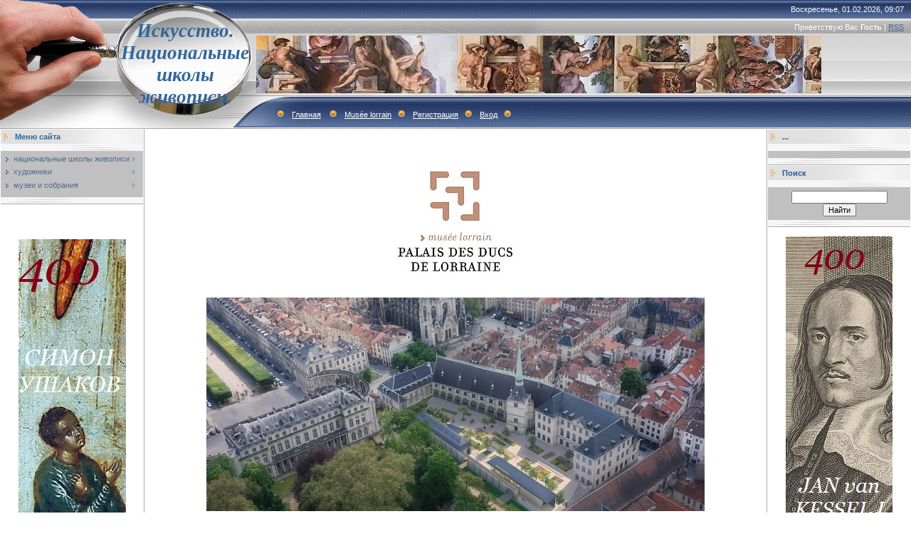

--- FILE ---
content_type: text/html; charset=UTF-8
request_url: http://eguarwr.ru/index/musee_lorrain/0-22388
body_size: 7610
content:
<html>
<head>
<meta http-equiv="content-type" content="text/html; charset=UTF-8">

<title>Искусство. Национальные школы живописи. - Musée lorrain</title>


<link type="text/css" rel="StyleSheet" href="/.s/src/css/491.css" />

	<link rel="stylesheet" href="/.s/src/base.min.css?v=221408" />
	<link rel="stylesheet" href="/.s/src/layer7.min.css?v=221408" />

	<script src="/.s/src/jquery-1.12.4.min.js"></script>
	
	<script src="/.s/src/uwnd.min.js?v=221408"></script>
	<script src="//s744.ucoz.net/cgi/uutils.fcg?a=uSD&ca=2&ug=999&isp=1&r=0.67360350062248"></script>
	<link rel="stylesheet" href="/.s/src/ulightbox/ulightbox.min.css" />
	<link rel="stylesheet" href="/.s/src/social.css" />
	<script src="/.s/src/ulightbox/ulightbox.min.js"></script>
	<script>
/* --- UCOZ-JS-DATA --- */
window.uCoz = {"country":"US","site":{"id":"0eguarwr","host":"eguarwr.ucoz.ru","domain":"eguarwr.ru"},"sign":{"3125":"Закрыть","7251":"Запрошенный контент не может быть загружен. Пожалуйста, попробуйте позже.","5458":"Следующий","5255":"Помощник","7253":"Начать слайд-шоу","7287":"Перейти на страницу с фотографией.","7252":"Предыдущий","7254":"Изменить размер"},"layerType":7,"uLightboxType":1,"module":"index","ssid":"432247532651142573332","language":"ru"};
/* --- UCOZ-JS-CODE --- */
 function uSocialLogin(t) {
			var params = {"yandex":{"width":870,"height":515},"ok":{"height":390,"width":710},"facebook":{"width":950,"height":520},"vkontakte":{"width":790,"height":400},"google":{"width":700,"height":600}};
			var ref = escape(location.protocol + '//' + ('eguarwr.ru' || location.hostname) + location.pathname + ((location.hash ? ( location.search ? location.search + '&' : '?' ) + 'rnd=' + Date.now() + location.hash : ( location.search || '' ))));
			window.open('/'+t+'?ref='+ref,'conwin','width='+params[t].width+',height='+params[t].height+',status=1,resizable=1,left='+parseInt((screen.availWidth/2)-(params[t].width/2))+',top='+parseInt((screen.availHeight/2)-(params[t].height/2)-20)+'screenX='+parseInt((screen.availWidth/2)-(params[t].width/2))+',screenY='+parseInt((screen.availHeight/2)-(params[t].height/2)-20));
			return false;
		}
		function TelegramAuth(user){
			user['a'] = 9; user['m'] = 'telegram';
			_uPostForm('', {type: 'POST', url: '/index/sub', data: user});
		}
function loginPopupForm(params = {}) { new _uWnd('LF', ' ', -250, -100, { closeonesc:1, resize:1 }, { url:'/index/40' + (params.urlParams ? '?'+params.urlParams : '') }) }
/* --- UCOZ-JS-END --- */
</script>

	<style>.UhideBlock{display:none; }</style>
	<script type="text/javascript">new Image().src = "//counter.yadro.ru/hit;noadsru?r"+escape(document.referrer)+(screen&&";s"+screen.width+"*"+screen.height+"*"+(screen.colorDepth||screen.pixelDepth))+";u"+escape(document.URL)+";"+Date.now();</script>

</head>

<body style="background:#FFFFFF; margin:0px; padding:0px;">
<div id="utbr8214" rel="s744"></div>

<!--U1AHEADER1Z--><table border="0" cellpadding="0" height="181" cellspacing="0" width="100%" style="background:url('/.s/t/491/1.gif') #A1A1A1;">
<tbody><tr><td width="200" style="background:url('/.s/t/491/2.jpg');padding-left:160px;" align="center"><span style="color: rgb(51, 102, 153); font-variant: normal; font-weight: normal; font-stretch: normal; font-size: 20pt; line-height: normal;"><b><!-- <logo> --><font face="Georgia"><i>Искусство. Национальные школы живописи.</i></font><!-- </logo> --></b></span></td>
<td style="background:url('/.s/t/491/3.jpg') left no-repeat;;">
 <table cellpadding="0" cellspacing="0" border="0" width="100%" height="181">
 <tbody><tr><td height="26" align="right" style="color:#FFFFFF;padding-right:10px;">Воскресенье, 01.02.2026, 09:07</td></tr>
 <tr><td height="24" align="right" style="color:#FFFFFF;padding-right:10px;"><!--<s5212>-->Приветствую Вас<!--</s>--> <b>Гость</b> | <a href="http://eguarwr.ru/news/rss/">RSS</a></td></tr>
 <tr><td height="84"><img src="http://eguarwr.ru/_tbkp/s-2-kopija-3.jpg" border="0" alt="">&nbsp;</td></tr>
 <tr><td height="47" align="left" style="color:#FFFFFF;padding-left:20px;" class="top"><img src="/.s/t/491/4.gif" border="0"><a href="http://eguarwr.ru/"><!--<s5176>-->Главная<!--</s>--></a> <img src="/.s/t/491/4.gif" border="0"><a href="http://eguarwr.ru/index/musee_lorrain/0-22388">Musée lorrain</a><img src="/.s/t/491/4.gif" border="0"><a href="/register"><!--<s3089>-->Регистрация<!--</s>--></a><img src="/.s/t/491/4.gif" border="0"><a href="javascript:;" rel="nofollow" onclick="loginPopupForm(); return false;"><!--<s3087>-->Вход<!--</s>--></a><img src="/.s/t/491/4.gif" border="0"></td></tr>
 </tbody></table>
</td>
</tr>
</tbody></table><!--/U1AHEADER1Z-->

<table cellpadding="0" cellspacing="0" border="0" width="100%"><tr><td width="100%" align="center">

<!-- <middle> -->
<table border="0" cellpadding="0" cellspacing="1" width="100%" style="background:#FFFFFF;">
<tr>
<td valign="top" width="200">
<!--U1CLEFTER1Z--><!-- <block1> -->

<table border="0" cellpadding="0" cellspacing="0" width="200" style="text-align: left;">
<tbody><tr><td style="background:url('/.s/t/491/5.gif');padding-left:20px;color:#336699;" height="20"><b><!-- <bt> --><!--<s5184>-->Меню сайта<!--</s>--><!-- </bt> --></b></td></tr>
<tr><td><img src="/.s/t/491/6.gif" border="0" height="10"></td></tr>
<tr><td style="padding:5px;background:#C0C0C0;"><!-- <bc> --><div id="uMenuDiv1" class="uMenuV" style="position:relative;"><ul class="uMenuRoot">
<li style="position:relative;"><div class="umn-tl"><div class="umn-tr"><div class="umn-tc"></div></div></div><div class="umn-ml"><div class="umn-mr"><div class="umn-mc"><div class="uMenuItem"><div class="uMenuArrow"></div><a href="/"><span>национальные школы живописи</span></a></div></div></div></div><div class="umn-bl"><div class="umn-br"><div class="umn-bc"><div class="umn-footer"></div></div></div></div><ul style="display:none;">
<li><div class="uMenuItem"><a href="/index/iskusstvo_italii/0-4"><span>искусство италии</span></a></div></li>
<li><div class="uMenuItem"><a href="/index/iskusstvo_ispanii/0-13"><span>искусство испании</span></a></div></li>
<li><div class="uMenuItem"><a href="/index/iskusstvo_germanii/0-8"><span>искусство германии</span></a></div></li>
<li><div class="uMenuItem"><a href="/index/painting_early_netherlands/0-10"><span>ранние нидерланды</span></a></div></li>
<li><div class="uMenuItem"><a href="/index/iskusstvo_gollandii/0-9"><span>искусство голландии</span></a></div></li>
<li><div class="uMenuItem"><a href="/index/iskusstvo_flandrii/0-11"><span>искусство фландрии</span></a></div></li>
<li><div class="uMenuItem"><a href="/index/iskusstvo_francii/0-5"><span>искусство франции</span></a></div></li>
<li><div class="uMenuItem"><a href="/index/russkoe_iskusstvo/0-14"><span>русское искусство</span></a></div></li>
<li><div class="uMenuItem"><a href="/index/iskusstvo_anglii/0-12"><span>искусство англии</span></a></div></li></ul></li>
<li style="position:relative;"><div class="umn-tl"><div class="umn-tr"><div class="umn-tc"></div></div></div><div class="umn-ml"><div class="umn-mr"><div class="umn-mc"><div class="uMenuItem"><div class="uMenuArrow"></div><a href="/index/khudozhniki/0-15"><span>художники</span></a></div></div></div></div><div class="umn-bl"><div class="umn-br"><div class="umn-bc"><div class="umn-footer"></div></div></div></div><ul style="display:none;">
<li><div class="uMenuItem"><a href="/index/khudozhniki_a/0-16"><span>художники-A</span></a></div><ul style="display:none;">
<li><div class="uMenuItem"><a href="/index/artists_italy_a/0-42"><span>художники италии-A</span></a></div></li>
<li><div class="uMenuItem"><a href="/index/khudozhniki_germanii_a/0-2620"><span>художники германии - А</span></a></div></li>
<li><div class="uMenuItem"><a href="/index/khud_flandrii_a/0-2844"><span>худ. фландрии-А</span></a></div></li>
<li><div class="uMenuItem"><a href="/index/khud_st_niderlandov_a/0-3055"><span>худ. ст.нидерландов-А</span></a></div></li>
<li><div class="uMenuItem"><a href="/index/khud_francii_a/0-3534"><span>худ. франции- А</span></a></div></li>
<li><div class="uMenuItem"><a href="/index/khud_ispanii_a/0-3985"><span>худ. испании- А</span></a></div></li>
<li><div class="uMenuItem"><a href="/index/khud_gollandii_a/0-4221"><span>худ. голландии-А</span></a></div></li>
<li><div class="uMenuItem"><a href="http://eguarwr.ru/index/khud_anglii_a/0-6228"><span>худ. англии-А</span></a></div></li>
<li><div class="uMenuItem"><a href="http://eguarwr.ru/index/russkie_khud_a/0-7756"><span>русские худ.-А</span></a></div></li>
<li><div class="uMenuItem"><a href="http://eguarwr.ru/index/khud_avstrii_a/0-10323"><span>худ.австрии-А</span></a></div></li></ul></li>
<li><div class="uMenuItem"><a href="/index/khudozhniki_b/0-17"><span>художники-B</span></a></div><ul style="display:none;">
<li><div class="uMenuItem"><a href="/index/artists_italy_b/0-43"><span>художники италии-B</span></a></div></li>
<li><div class="uMenuItem"><a href="/index/khudozhniki_germanii_v/0-2624"><span>художники германии- В</span></a></div></li>
<li><div class="uMenuItem"><a href="/index/khudozhniki_flandrii_v/0-2845"><span>художники фландрии-В</span></a></div></li>
<li><div class="uMenuItem"><a href="/index/khud_st_niderlandov_b/0-3057"><span>худ. ст.нидерландов-В</span></a></div></li>
<li><div class="uMenuItem"><a href="/index/khud_francii_b/0-3536"><span>худ. франции-В</span></a></div></li>
<li><div class="uMenuItem"><a href="/index/khud_ispanii_b/0-3988"><span>худ. испании-В</span></a></div></li>
<li><div class="uMenuItem"><a href="/index/khud_gollandii_b/0-4226"><span>худ. голландии-В</span></a></div></li>
<li><div class="uMenuItem"><a href="http://eguarwr.ru/index/b/0-6229"><span>худ. англии-В</span></a></div></li>
<li><div class="uMenuItem"><a href="http://eguarwr.ru/index/khud_belgii_v/0-6473"><span>худ. бельгии-В</span></a></div></li>
<li><div class="uMenuItem"><a href="http://eguarwr.ru/index/khud_rossii_v/0-7469"><span>худ.россии-В</span></a></div></li></ul></li>
<li><div class="uMenuItem"><a href="/index/khudozhniki_c/0-18"><span>художники-C</span></a></div><ul style="display:none;">
<li><div class="uMenuItem"><a href="/index/artists_italy_c/0-44"><span>художники италии-С</span></a></div></li>
<li><div class="uMenuItem"><a href="/index/khudozhniki_germanii_s/0-2638"><span>художники германии -С</span></a></div></li>
<li><div class="uMenuItem"><a href="/index/khud_st_niderlandov_c/0-3085"><span>худ. ст.нидерландов-С</span></a></div></li>
<li><div class="uMenuItem"><a href="/index/khud_francii_c/0-3555"><span>худ. франции-С</span></a></div></li>
<li><div class="uMenuItem"><a href="/index/khud_ispanii_s/0-3993"><span>худ. испании- С</span></a></div></li>
<li><div class="uMenuItem"><a href="/index/khud_gollandii_s/0-4244"><span>худ. голландии-С</span></a></div></li>
<li><div class="uMenuItem"><a href="/index/khud_flandrii_s/0-5398"><span>худ.фландрии-С</span></a></div></li>
<li><div class="uMenuItem"><a href="http://eguarwr.ru/index/khud_anglii_c/0-6230"><span>худ.англии-С</span></a></div></li>
<li><div class="uMenuItem"><a href="http://eguarwr.ru/index/khud_rossii_k/0-7248"><span>худ.россии-С</span></a></div></li>
<li><div class="uMenuItem"><a href="http://eguarwr.ru/index/khud_rossii_ch/0-9020"><span>худ. россии-Ч</span></a></div></li></ul></li>
<li><div class="uMenuItem"><a href="/index/khudozhniki_d/0-19"><span>художники-D</span></a></div><ul style="display:none;">
<li><div class="uMenuItem"><a href="/index/artists_italy_d/0-45"><span>художники италии-D</span></a></div></li>
<li><div class="uMenuItem"><a href="/index/khudozhniki_germanii_d/0-2636"><span>художники германии - D</span></a></div></li>
<li><div class="uMenuItem"><a href="/index/khud_st_niderlandov_d/0-3080"><span>худ. ст.нидерландов-D</span></a></div></li>
<li><div class="uMenuItem"><a href="/index/khud_francii_d/0-3563"><span>худ. франции-D</span></a></div></li>
<li><div class="uMenuItem"><a href="/index/khud_gollandii_d/0-4240"><span>худ. голландии-D</span></a></div></li>
<li><div class="uMenuItem"><a href="/index/d/0-5463"><span>худ. фландрии-D</span></a></div></li>
<li><div class="uMenuItem"><a href="http://eguarwr.ru/index/khud_anglii_d/0-6231"><span>худ.англии-D</span></a></div></li>
<li><div class="uMenuItem"><a href="http://eguarwr.ru/index/khud_belgii_d/0-7838"><span>худ. бельгии-D</span></a></div></li>
<li><div class="uMenuItem"><a href="http://eguarwr.ru/index/khud_rossii_d/0-8981"><span>худ.россии-D</span></a></div></li></ul></li>
<li><div class="uMenuItem"><a href="/index/khudozhniki_e/0-20"><span>художники-E</span></a></div><ul style="display:none;">
<li><div class="uMenuItem"><a href="/index/khudozhniki_germanii_e/0-2654"><span>художники германии- Е</span></a></div></li>
<li><div class="uMenuItem"><a href="/index/khud_st_niderlandov_e/0-3116"><span>худ. ст.нидерландов-Е</span></a></div></li>
<li><div class="uMenuItem"><a href="/index/e/0-5497"><span>худ. фландрии-Е</span></a></div></li>
<li><div class="uMenuItem"><a href="/index/e/0-5615"><span>худ. испании-Е</span></a></div></li>
<li><div class="uMenuItem"><a href="http://eguarwr.ru/index/khud_gollandii_e/0-6307"><span>худ.голландии-Е</span></a></div></li>
<li><div class="uMenuItem"><a href="http://eguarwr.ru/index/khud_anglii_e/0-7735"><span>худ.англии-Е</span></a></div></li>
<li><div class="uMenuItem"><a href="http://eguarwr.ru/index/khud_francii_e/0-8373"><span>худ.франции-E</span></a></div></li>
<li><div class="uMenuItem"><a href="http://eguarwr.ru/index/khud_rossii_e/0-8990"><span>худ.россии-Е</span></a></div></li></ul></li>
<li><div class="uMenuItem"><a href="/index/f/0-21"><span>художники-F</span></a></div><ul style="display:none;">
<li><div class="uMenuItem"><a href="/index/artists_italy_f/0-47"><span>художники италии-F</span></a></div></li>
<li><div class="uMenuItem"><a href="/index/khudozhniki_germanii_f/0-2648"><span>художники германии -F</span></a></div></li>
<li><div class="uMenuItem"><a href="/index/khud_st_niderlandov_f/0-3111"><span>худ. ст.нидерландов-F</span></a></div></li>
<li><div class="uMenuItem"><a href="/index/khud_francii_f/0-3568"><span>худ.франции-F</span></a></div></li>
<li><div class="uMenuItem"><a href="/index/khud_ispanii_f/0-4005"><span>худ. испании- F</span></a></div></li>
<li><div class="uMenuItem"><a href="/index/khud_gollandii_f/0-4242"><span>худ. голландии-F</span></a></div></li>
<li><div class="uMenuItem"><a href="/index/f/0-5482"><span>худ. фландрии-F</span></a></div></li>
<li><div class="uMenuItem"><a href="http://eguarwr.ru/index/khud_rossii_f/0-6832"><span>худ.россии-F</span></a></div></li>
<li><div class="uMenuItem"><a href="http://eguarwr.ru/index/khud_belgii_f/0-8379"><span>худ.бельгии-F</span></a></div></li></ul></li>
<li><div class="uMenuItem"><a href="/index/khudozhniki_g/0-22"><span>художники-G</span></a></div><ul style="display:none;">
<li><div class="uMenuItem"><a href="/index/artists_italy_g/0-48"><span>художники италии-G</span></a></div></li>
<li><div class="uMenuItem"><a href="/index/khudozhniki_germanii_g/0-2630"><span>художники германии -G</span></a></div></li>
<li><div class="uMenuItem"><a href="/index/khud_st_niderlandov_g/0-3074"><span>худ. ст.нидерландов-G</span></a></div></li>
<li><div class="uMenuItem"><a href="/index/khud_francii_g/0-3552"><span>худ. франции- G</span></a></div></li>
<li><div class="uMenuItem"><a href="/index/khud_ispanii_g/0-4008"><span>худ. испании- G</span></a></div></li>
<li><div class="uMenuItem"><a href="/index/khud_gollandii_g/0-4238"><span>худ. голландии-G</span></a></div></li>
<li><div class="uMenuItem"><a href="/index/khud_flandrii_g/0-5126"><span>худ. фландрии-G</span></a></div></li>
<li><div class="uMenuItem"><a href="/index/khud_anglii_g/0-5710"><span>худ. англии-G</span></a></div></li>
<li><div class="uMenuItem"><a href="http://eguarwr.ru/index/khud_belgii_g/0-8380"><span>худ.бельгии-G</span></a></div></li>
<li><div class="uMenuItem"><a href="http://eguarwr.ru/index/khud_rossii_g/0-8998"><span>худ.россии-G</span></a></div></li></ul></li>
<li><div class="uMenuItem"><a href="/index/khudozhniki_h/0-23"><span>художники-H</span></a></div><ul style="display:none;">
<li><div class="uMenuItem"><a href="/index/khudozhniki_germanii_n/0-2632"><span>художники германии-Н</span></a></div></li>
<li><div class="uMenuItem"><a href="/index/khud_st_niderlandov_h/0-3113"><span>худ. ст.нидерландов-H</span></a></div></li>
<li><div class="uMenuItem"><a href="/index/khud_ispanii_n/0-4028"><span>худ. испании-Н</span></a></div></li>
<li><div class="uMenuItem"><a href="/index/khud_gollandii_n/0-4253"><span>худ. голландии-Н</span></a></div></li>
<li><div class="uMenuItem"><a href="/index/n/0-5502"><span>худ. фландрии-Н</span></a></div></li>
<li><div class="uMenuItem"><a href="http://eguarwr.ru/index/khud_francii_h/0-6879"><span>худ.франции-Н</span></a></div></li>
<li><div class="uMenuItem"><a href="http://eguarwr.ru/index/khud_anglii_n/0-7736"><span>худ.англии-Н</span></a></div></li>
<li><div class="uMenuItem"><a href="http://eguarwr.ru/index/khud_belgii_h/0-8381"><span>худ.бельгии-H</span></a></div></li>
<li><div class="uMenuItem"><a href="http://eguarwr.ru/index/khud_rossii_kh/0-9027"><span>худ.россии-Х</span></a></div></li></ul></li>
<li><div class="uMenuItem"><a href="/index/khudozhniki_i/0-24"><span>художники-I</span></a></div><ul style="display:none;">
<li><div class="uMenuItem"><a href="/index/artists_italy_i/0-50"><span>художники италии-I</span></a></div></li>
<li><div class="uMenuItem"><a href="/index/khud_st_niderlandov_i/0-3083"><span>худ. ст.нидерландов-I</span></a></div></li>
<li><div class="uMenuItem"><a href="/index/khud_ispanii_i/0-5616"><span>худ. испании- I</span></a></div></li>
<li><div class="uMenuItem"><a href="/index/khud_francii_i/0-5892"><span>худ. франции-I</span></a></div></li>
<li><div class="uMenuItem"><a href="http://eguarwr.ru/index/khud_rossii_i/0-6890"><span>худ. россии-I</span></a></div></li>
<li><div class="uMenuItem"><a href="/index/khud_gollandii_i/0-14099"><span>худ.голландии-I</span></a></div></li></ul></li>
<li><div class="uMenuItem"><a href="/index/khudozhniki_j/0-25"><span>художники-J</span></a></div><ul style="display:none;">
<li><div class="uMenuItem"><a href="/index/artists_italy_j/0-51"><span>художники италии-J</span></a></div></li>
<li><div class="uMenuItem"><a href="/index/khud_flandrii_j/0-4959"><span>худ. фландрии-J</span></a></div></li>
<li><div class="uMenuItem"><a href="/index/khud_ispanii_j/0-5617"><span>худ. испании-J</span></a></div></li>
<li><div class="uMenuItem"><a href="http://eguarwr.ru/index/khud_gollandii_j/0-6299"><span>худ.голландии-J</span></a></div></li>
<li><div class="uMenuItem"><a href="http://eguarwr.ru/index/khud_germanii_j/0-7281"><span>худ.германии-J</span></a></div></li>
<li><div class="uMenuItem"><a href="http://eguarwr.ru/index/khud_anglii_j/0-7737"><span>худ.англии-J</span></a></div></li>
<li><div class="uMenuItem"><a href="http://eguarwr.ru/index/khud_francii_j/0-8357"><span>худ.франции-J</span></a></div></li>
<li><div class="uMenuItem"><a href="http://eguarwr.ru/index/khud_belgii_j/0-8382"><span>худ.бельгии-J</span></a></div></li></ul></li>
<li><div class="uMenuItem"><a href="/index/khudozhniki_k/0-26"><span>художники-K</span></a></div><ul style="display:none;">
<li><div class="uMenuItem"><a href="/index/khudozhniki_germanii_k/0-2642"><span>художники германии -К</span></a></div></li>
<li><div class="uMenuItem"><a href="/index/khud_st_niderlandov_k/0-4853"><span>худ. ст. нидерландов-К</span></a></div></li>
<li><div class="uMenuItem"><a href="/index/khud_gollandii_k/0-4899"><span>худ. голландии-К</span></a></div></li>
<li><div class="uMenuItem"><a href="/index/khud_flandrii_k/0-5412"><span>худ. фландрии-К</span></a></div></li>
<li><div class="uMenuItem"><a href="http://eguarwr.ru/index/k/0-6036"><span>худ. англии-К</span></a></div></li>
<li><div class="uMenuItem"><a href="http://eguarwr.ru/index/khud_rossiii_k/0-7495"><span>худ.россиии-К</span></a></div></li>
<li><div class="uMenuItem"><a href="http://eguarwr.ru/index/khud_belgii_k/0-8383"><span>худ.бельгии-К</span></a></div></li></ul></li>
<li><div class="uMenuItem"><a href="/index/khudozhniki_l/0-28"><span>художники-L</span></a></div><ul style="display:none;">
<li><div class="uMenuItem"><a href="/index/artists_italy_l/0-53"><span>художники италии-L</span></a></div></li>
<li><div class="uMenuItem"><a href="/index/khudozhniki_germanii_l/0-2644"><span>художники германии - L</span></a></div></li>
<li><div class="uMenuItem"><a href="/index/khud_st_niderlandov_l/0-3090"><span>худ. ст.нидерландов-L</span></a></div></li>
<li><div class="uMenuItem"><a href="/index/khud_francii_l/0-3576"><span>худ. франции-L</span></a></div></li>
<li><div class="uMenuItem"><a href="/index/khud_gollandii_l/0-4257"><span>худ. голландии- L</span></a></div></li>
<li><div class="uMenuItem"><a href="/index/l/0-5470"><span>худ. фландрии-L</span></a></div></li>
<li><div class="uMenuItem"><a href="/index/khud_ispanii_l/0-5618"><span>худ. испании-L</span></a></div></li>
<li><div class="uMenuItem"><a href="http://eguarwr.ru/index/khud_anglii_l/0-7661"><span>худ.англии-L</span></a></div></li>
<li><div class="uMenuItem"><a href="http://eguarwr.ru/index/khud_belgii_l/0-8384"><span>худ.бельгии-L</span></a></div></li>
<li><div class="uMenuItem"><a href="http://eguarwr.ru/index/khud_rossii_l/0-9138"><span>худ.россии-L</span></a></div></li>
<li><div class="uMenuItem"><a href="http://eguarwr.ru/index/khud_avstrii_l/0-10302"><span>худ. австрии-L</span></a></div></li></ul></li>
<li><div class="uMenuItem"><a href="/index/khudozhniki_m/0-29"><span>художники-M</span></a></div><ul style="display:none;">
<li><div class="uMenuItem"><a href="/index/artists_italy_m/0-54"><span>художники италии-M</span></a></div></li>
<li><div class="uMenuItem"><a href="/index/khud_st_niderlandov_m/0-3092"><span>худ. ст.нидерландов-М</span></a></div></li>
<li><div class="uMenuItem"><a href="/index/khud_francii_m/0-3580"><span>худ. франции-М</span></a></div></li>
<li><div class="uMenuItem"><a href="/index/khud_ispanii_m/0-4013"><span>худ. испании- M</span></a></div></li>
<li><div class="uMenuItem"><a href="/index/khud_gollandii_m/0-4249"><span>худ. голландии-М</span></a></div></li>
<li><div class="uMenuItem"><a href="/index/khud_germanii_m/0-4726"><span>худ. германии-М</span></a></div></li>
<li><div class="uMenuItem"><a href="/index/m/0-5476"><span>худ. фландрии-M</span></a></div></li>
<li><div class="uMenuItem"><a href="http://eguarwr.ru/index/khud_anglii_m/0-7720"><span>худ. англии-М</span></a></div></li>
<li><div class="uMenuItem"><a href="http://eguarwr.ru/index/khud_belgii_m/0-8385"><span>худ.бельгии-M</span></a></div></li>
<li><div class="uMenuItem"><a href="http://eguarwr.ru/index/khud_rossii_m/0-9034"><span>худ.россии-М</span></a></div></li></ul></li>
<li><div class="uMenuItem"><a href="/index/khudozhniki_n/0-30"><span>художники-N</span></a></div><ul style="display:none;">
<li><div class="uMenuItem"><a href="/index/artists_italy_n/0-55"><span>художники италии-N</span></a></div></li>
<li><div class="uMenuItem"><a href="/index/khud_ispanii_n/0-5003"><span>худ. испании-N</span></a></div></li>
<li><div class="uMenuItem"><a href="/index/n/0-5506"><span>худ. фландрии-N</span></a></div></li>
<li><div class="uMenuItem"><a href="http://eguarwr.ru/index/khud_gollandii_n/0-6283"><span>худ.голландии-N</span></a></div></li>
<li><div class="uMenuItem"><a href="http://eguarwr.ru/index/khud_germanii_n/0-7275"><span>худ.германии-N</span></a></div></li>
<li><div class="uMenuItem"><a href="http://eguarwr.ru/index/khud_anglii_n/0-7738"><span>худ.англии-N</span></a></div></li>
<li><div class="uMenuItem"><a href="http://eguarwr.ru/index/khud_francii_n/0-8346"><span>худ.франции-N</span></a></div></li>
<li><div class="uMenuItem"><a href="http://eguarwr.ru/index/khud_belgii_n/0-8386"><span>худ.бельгии-N</span></a></div></li>
<li><div class="uMenuItem"><a href="http://eguarwr.ru/index/khud_rossii_n/0-9035"><span>худ.россии-N</span></a></div></li></ul></li>
<li><div class="uMenuItem"><a href="/index/khudozhniki_o/0-31"><span>художники-О</span></a></div><ul style="display:none;">
<li><div class="uMenuItem"><a href="/index/artists_italy_o/0-56"><span>художники италии-O</span></a></div></li>
<li><div class="uMenuItem"><a href="/index/khud_st_niderlandov_o/0-3099"><span>худ. ст.нидерландов-О</span></a></div></li>
<li><div class="uMenuItem"><a href="/index/khud_gollandii_o/0-4264"><span>худ. голландии-О</span></a></div></li>
<li><div class="uMenuItem"><a href="/index/khudozhniki_ispanii_o/0-5010"><span>художники испании-О</span></a></div></li>
<li><div class="uMenuItem"><a href="/index/khud_flandrii_o/0-5379"><span>худ. фландрии- О</span></a></div></li>
<li><div class="uMenuItem"><a href="http://eguarwr.ru/index/khud_germanii_o/0-6211"><span>худ.германии-О</span></a></div></li>
<li><div class="uMenuItem"><a href="http://eguarwr.ru/index/khud_francii_o/0-6463"><span>худ. франции-О</span></a></div></li>
<li><div class="uMenuItem"><a href="http://eguarwr.ru/index/khud_anglii_o/0-7739"><span>худ.англии-О</span></a></div></li>
<li><div class="uMenuItem"><a href="http://eguarwr.ru/index/khud_belgii_o/0-8393"><span>худ.бельгии-О</span></a></div></li>
<li><div class="uMenuItem"><a href="http://eguarwr.ru/index/khud_rossii_o/0-9036"><span>худ.россии-О</span></a></div></li></ul></li>
<li><div class="uMenuItem"><a href="/index/khudozhniki_r/0-32"><span>художники-Р</span></a></div><ul style="display:none;">
<li><div class="uMenuItem"><a href="/index/artists_italy_p/0-57"><span>художники италии-P</span></a></div></li>
<li><div class="uMenuItem"><a href="/index/khudozhniki_germanii_r/0-2656"><span>художники германии- Р</span></a></div></li>
<li><div class="uMenuItem"><a href="/index/khudozhniki_flandrii_r/0-2846"><span>художники фландрии-Р</span></a></div></li>
<li><div class="uMenuItem"><a href="/index/khud_st_niderlandov_p/0-3102"><span>худ. ст.нидерландов-Р</span></a></div></li>
<li><div class="uMenuItem"><a href="/index/khud_francii_r/0-3570"><span>худ. франции-Р</span></a></div></li>
<li><div class="uMenuItem"><a href="/index/khud_ispanii_r/0-4026"><span>худ. испании- Р</span></a></div></li>
<li><div class="uMenuItem"><a href="/index/khud_gollandii_r/0-4266"><span>худ. голландии-Р</span></a></div></li>
<li><div class="uMenuItem"><a href="http://eguarwr.ru/index/khud_anglii_r/0-7740"><span>худ.англии-Р</span></a></div></li>
<li><div class="uMenuItem"><a href="http://eguarwr.ru/index/khud_belgii_r/0-8387"><span>худ.бельгии-Р</span></a></div></li>
<li><div class="uMenuItem"><a href="http://eguarwr.ru/index/khud_rossii_r/0-9037"><span>худ.россии-Р</span></a></div></li></ul></li>
<li><div class="uMenuItem"><a href="/index/khudozhniki_q/0-33"><span>художники-Q</span></a></div><ul style="display:none;">
<li><div class="uMenuItem"><a href="/index/khud_flandrii_q/0-5404"><span>худ. фландрии-Q</span></a></div></li>
<li><div class="uMenuItem"><a href="http://eguarwr.ru/index/khud_gollandii_q/0-8283"><span>худ.голландии-Q</span></a></div></li>
<li><div class="uMenuItem"><a href="http://eguarwr.ru/index/khud_francii_q/0-8358"><span>худ.франции-Q</span></a></div></li>
<li><div class="uMenuItem"><a href="http://eguarwr.ru/index/khud_belgii_q/0-8388"><span>худ.бельгии-Q</span></a></div></li></ul></li>
<li><div class="uMenuItem"><a href="/index/khudozhniki_r/0-34"><span>художники-R</span></a></div><ul style="display:none;">
<li><div class="uMenuItem"><a href="/index/artists_italy_r/0-59"><span>художники италии-R</span></a></div></li>
<li><div class="uMenuItem"><a href="/index/khudozhniki_germanii_r/0-2646"><span>художники германии -R</span></a></div></li>
<li><div class="uMenuItem"><a href="/index/khudozhniki_flandrii_r/0-2847"><span>художники фландрии-R</span></a></div></li>
<li><div class="uMenuItem"><a href="/index/khud_st_niderlandov_r/0-3105"><span>худ. ст.нидерландов-R</span></a></div></li>
<li><div class="uMenuItem"><a href="/index/khud_francii_r/0-3574"><span>худ. франции-R</span></a></div></li>
<li><div class="uMenuItem"><a href="/index/khud_ispanii_r/0-4023"><span>худ. испании- R</span></a></div></li>
<li><div class="uMenuItem"><a href="/index/khud_gollandii_r/0-4247"><span>худ. голландии-R</span></a></div></li>
<li><div class="uMenuItem"><a href="/index/r/0-5588"><span>худ. англии-R</span></a></div></li>
<li><div class="uMenuItem"><a href="http://eguarwr.ru/index/khud_rossii_r/0-6440"><span>худ.россии-Р</span></a></div></li>
<li><div class="uMenuItem"><a href="http://eguarwr.ru/index/khud_belgii_r/0-8389"><span>худ.бельгии-R</span></a></div></li></ul></li>
<li><div class="uMenuItem"><a href="/index/khudozhniki_s/0-35"><span>художники-S</span></a></div><ul style="display:none;">
<li><div class="uMenuItem"><a href="/index/artists_italy_s/0-60"><span>художники италии-S</span></a></div></li>
<li><div class="uMenuItem"><a href="/index/khudozhniki_germanii_s/0-2650"><span>художники германии- S</span></a></div></li>
<li><div class="uMenuItem"><a href="/index/khudozhniki_flandrii_s/0-2850"><span>художники фландрии-S</span></a></div></li>
<li><div class="uMenuItem"><a href="/index/khud_st_niderlandov_s/0-3107"><span>худ. ст.нидерландов-S</span></a></div></li>
<li><div class="uMenuItem"><a href="/index/khud_francii_s/0-3584"><span>худ. франции-S</span></a></div></li>
<li><div class="uMenuItem"><a href="/index/khud_ispanii_s/0-4002"><span>худ. испании- S</span></a></div></li>
<li><div class="uMenuItem"><a href="/index/khud_gollandii_s/0-4269"><span>худ. голландии-S</span></a></div></li>
<li><div class="uMenuItem"><a href="http://eguarwr.ru/index/khud_rossii_s/0-6217"><span>худ.россии-S</span></a></div></li>
<li><div class="uMenuItem"><a href="http://eguarwr.ru/index/khud_anglii_s/0-7741"><span>худ.англии-S</span></a></div></li>
<li><div class="uMenuItem"><a href="http://eguarwr.ru/index/khud_belgii_s/0-8390"><span>худ.бельгии-S</span></a></div></li>
<li><div class="uMenuItem"><a href="http://eguarwr.ru/index/khud_rossii_sh/0-9028"><span>худ.россии-Ш</span></a></div></li></ul></li>
<li><div class="uMenuItem"><a href="/index/khudozhniki_t/0-36"><span>художники-T</span></a></div><ul style="display:none;">
<li><div class="uMenuItem"><a href="/index/artists_italy_t/0-61"><span>художники италии-T</span></a></div></li>
<li><div class="uMenuItem"><a href="/index/khud_gollandii_t/0-4260"><span>худ. голландии-Т</span></a></div></li>
<li><div class="uMenuItem"><a href="/index/khud_francii_t/0-5240"><span>худ. франции-Т</span></a></div></li>
<li><div class="uMenuItem"><a href="/index/t/0-5521"><span>худ. фландрии-T</span></a></div></li>
<li><div class="uMenuItem"><a href="/index/khud_ispanii_t/0-5619"><span>худ. испании - Т</span></a></div></li>
<li><div class="uMenuItem"><a href="http://eguarwr.ru/index/khud_germanii_t/0-7280"><span>худ.германии-T</span></a></div></li>
<li><div class="uMenuItem"><a href="http://eguarwr.ru/index/khud_belgii_t/0-8391"><span>худ.бельгии-Т</span></a></div></li>
<li><div class="uMenuItem"><a href="http://eguarwr.ru/index/khud_rossii_t/0-9025"><span>худ.россии-T</span></a></div></li></ul></li>
<li><div class="uMenuItem"><a href="/index/khudozhniki_u/0-37"><span>художники-U</span></a></div><ul style="display:none;">
<li><div class="uMenuItem"><a href="/index/artists_italy_u/0-62"><span>художники италии-U</span></a></div></li>
<li><div class="uMenuItem"><a href="/index/u/0-5529"><span>худ. фландрии-U</span></a></div></li>
<li><div class="uMenuItem"><a href="http://eguarwr.ru/index/khud_gollandii_u/0-6823"><span>худ. голландии-U</span></a></div></li>
<li><div class="uMenuItem"><a href="http://eguarwr.ru/index/khud_francii_u/0-7117"><span>худ.франции-U</span></a></div></li>
<li><div class="uMenuItem"><a href="http://eguarwr.ru/index/khud_rossii_u/0-8967"><span>худ.россии-U</span></a></div></li></ul></li>
<li><div class="uMenuItem"><a href="/index/khudozhniki_v/0-38"><span>художники-V</span></a></div><ul style="display:none;">
<li><div class="uMenuItem"><a href="/index/artists_italy_v/0-63"><span>художники италии-V</span></a></div></li>
<li><div class="uMenuItem"><a href="/index/khudozhniki_flandrii_v/0-2848"><span>художники фландрии- V</span></a></div></li>
<li><div class="uMenuItem"><a href="/index/khud_st_niderlandov_v/0-3067"><span>худ. ст.нидерландов-V</span></a></div></li>
<li><div class="uMenuItem"><a href="/index/khud_francii_v/0-3547"><span>худ. франции-V</span></a></div></li>
<li><div class="uMenuItem"><a href="/index/khud_ispanii_v/0-4020"><span>худ. испании- V</span></a></div></li>
<li><div class="uMenuItem"><a href="/index/khud_gollandii_v/0-4232"><span>худ. голландии-V</span></a></div></li>
<li><div class="uMenuItem"><a href="http://eguarwr.ru/index/khud_germanii_v/0-7279"><span>худ.германии-V</span></a></div></li>
<li><div class="uMenuItem"><a href="http://eguarwr.ru/index/khud_belgii_v/0-8392"><span>худ.бельгии-V</span></a></div></li>
<li><div class="uMenuItem"><a href="http://eguarwr.ru/index/khud_rossii_v/0-8999"><span>худ.россии-V</span></a></div></li></ul></li>
<li><div class="uMenuItem"><a href="/index/khudozhniki_w/0-39"><span>художники-W</span></a></div><ul style="display:none;">
<li><div class="uMenuItem"><a href="/index/khudozhniki_germanii_w/0-2628"><span>художники германии- W</span></a></div></li>
<li><div class="uMenuItem"><a href="/index/khudozhniki_flandrii_w/0-2849"><span>художники фландрии-W</span></a></div></li>
<li><div class="uMenuItem"><a href="/index/khud_st_niderlandov_w/0-3071"><span>худ. ст.нидерландов-W</span></a></div></li>
<li><div class="uMenuItem"><a href="/index/khud_francii_w/0-3545"><span>худ. франции-W</span></a></div></li>
<li><div class="uMenuItem"><a href="/index/khud_gollandii_w/0-4234"><span>худ. голландии-W</span></a></div></li>
<li><div class="uMenuItem"><a href="/index/khud_anglii_w/0-5704"><span>худ. англии - W</span></a></div></li>
<li><div class="uMenuItem"><a href="http://eguarwr.ru/index/khud_belgii_w/0-6869"><span>худ.бельгии-W</span></a></div></li></ul></li>
<li><div class="uMenuItem"><a href="/index/khudozhniki_y/0-40"><span>художники-Y</span></a></div><ul style="display:none;">
<li><div class="uMenuItem"><a href="/index/y/0-5538"><span>худ. фландрии-Y</span></a></div></li></ul></li>
<li><div class="uMenuItem"><a href="/index/khudozhniki_z/0-41"><span>художники-Z</span></a></div><ul style="display:none;">
<li><div class="uMenuItem"><a href="/index/artists_italy_z/0-66"><span>художники италии-Z</span></a></div></li>
<li><div class="uMenuItem"><a href="/index/z/0-5558"><span>худ. испании- Z</span></a></div></li>
<li><div class="uMenuItem"><a href="http://eguarwr.ru/index/khud_germanii_z/0-7277"><span>худ.германии-Z</span></a></div></li>
<li><div class="uMenuItem"><a href="http://eguarwr.ru/index/khud_francii_z/0-8359"><span>худ.франции-Z</span></a></div></li>
<li><div class="uMenuItem"><a href="http://eguarwr.ru/index/khud_rossii_z/0-9011"><span>худ.россии-Z</span></a></div></li>
<li><div class="uMenuItem"><a href="/index/khud_gollandii_z/0-14107"><span>худ.голландии-Z</span></a></div></li></ul></li></ul></li>
<li style="position:relative;"><div class="umn-tl"><div class="umn-tr"><div class="umn-tc"></div></div></div><div class="umn-ml"><div class="umn-mr"><div class="umn-mc"><div class="uMenuItem"><div class="uMenuArrow"></div><a href="http://eguarwr.ru/index/museum/0-2"><span>музеи и собрания</span></a></div></div></div></div><div class="umn-bl"><div class="umn-br"><div class="umn-bc"><div class="umn-footer"></div></div></div></div><ul style="display:none;">
<li><div class="uMenuItem"><a href="http://eguarwr.ru/index/muzei_italii/0-254"><span>музеи италии</span></a></div></li>
<li><div class="uMenuItem"><a href="http://eguarwr.ru/index/muzei_francii/0-8958"><span>музеи франции</span></a></div></li>
<li><div class="uMenuItem"><a href="http://eguarwr.ru/index/muzei_ispanii/0-2887"><span>музеи испании</span></a></div></li>
<li><div class="uMenuItem"><a href="http://eguarwr.ru/index/muzei_germanii_i_avstrii/0-258"><span>музеи германии и австрии</span></a></div></li>
<li><div class="uMenuItem"><a href="http://eguarwr.ru/index/muzei_niderlandov/0-8959"><span>музеи нидерландов и бельгии</span></a></div></li>
<li><div class="uMenuItem"><a href="http://eguarwr.ru/index/muzei_rossii/0-6445"><span>музеи россии</span></a></div></li>
<li><div class="uMenuItem"><a href="http://eguarwr.ru/index/muzei_anglii/0-310"><span>музеи великобритании</span></a></div></li>
<li><div class="uMenuItem"><a href="http://eguarwr.ru/index/muzei_ssha/0-255"><span>музеи сша и канады</span></a></div></li></ul></li></ul></div><script>$(function(){_uBuildMenu('#uMenuDiv1',0,document.location.href+'/','uMenuItemA','uMenuArrow',2500);})</script><!-- </bc> --></td></tr>
<tr><td><img src="/.s/t/491/7.gif" border="0" height="11"></td></tr>
</tbody></table><br><br><br><br>

<!-- </block1> -->
<div align="center">
 <div style="text-align: center;"><a class="link" href="/index/0-8968"><img alt="" src="/19/Simon_Ushakov_Archangel_Mikhail_and_Devil.jpg"></a></div> </div><!--/U1CLEFTER1Z-->
</td>

<td valign="top" style="border-left:1px solid #A9A9A9;border-right:1px solid #A9A9A9;">
<table border="0" cellpadding="15" cellspacing="0" width="100%"><tr><td style="background:#FFFFFF;"><!-- <body> --><div class="page-content-wrapper"><table style="border-collapse:collapse;width:750px;">
</table>

<p style="text-align: center;"><img alt="" src="http://eguarwr.ru/10/200px-logomuseelorrain.jpg" /></p>

<p style="text-align: center;"><img alt="" src="http://eguarwr.ru/10/projet_renovation.jpg" /></p>

<p style="text-align: center;"><span style="font-family:Georgia,serif;"><em>(Musée lorrain) Дворец герцогов Лотарингии-Музей Лотарингии &mdash; музей города Нанси.</em></span></p>
<ul>
 <li><span style="font-family:Georgia,serif;"><span style="font-size:14px;"><em><a class="link" href="/index/0-26046">белланж жак</a></em></span></span></li> 
 <li><span style="font-family:Georgia,serif;"><span style="font-size:14px;"><em><a class="link" href="/index/0-22389">ла тур,жорж</a></em></span></span></li>
</ul></div><!-- </body> --></td></tr></table>
</td>

<td valign="top" width="200">
<!--U1DRIGHTER1Z--><!-- <block1972> -->
<table border="0" cellpadding="0" cellspacing="0" width="200">
<tbody><tr><td style="background:url('/.s/t/491/5.gif');padding-left:20px;color:#2C5497;" height="20"><b><!-- <bt> -->...<!-- </bt> --></b></td></tr>
<tr><td><img src="/.s/t/491/6.gif" border="0" height="10"></td></tr>
<tr><td style="padding:5px;background:#C0C0C0;"><!-- <bc> --><script src="/widget/?45;187|2|1|0|1|ru|1|1|1|1|1|1|1|1|1|1|1|1|1|1|1|1"></script><!-- </bc> --></td></tr>
<tr><td><img src="/.s/t/491/7.gif" border="0" height="11"></td></tr>
</tbody></table>
<!-- </block1972> -->

<!-- <block2> -->

<table border="0" cellpadding="0" cellspacing="0" width="200">
<tbody><tr><td style="background:url('/.s/t/491/5.gif');padding-left:20px;color:#2C5497;" height="20"><b><!-- <bt> --><!--<s3163>-->Поиск<!--</s>--><!-- </bt> --></b></td></tr>
<tr><td><img src="/.s/t/491/6.gif" border="0" height="10"></td></tr>
<tr><td style="padding:5px;background:#C0C0C0;"><div align="center"><!-- <bc> -->
		<div class="searchForm">
			<form onsubmit="this.sfSbm.disabled=true" method="get" style="margin:0" action="/search/">
				<div align="center" class="schQuery">
					<input type="text" name="q" maxlength="30" size="20" class="queryField" />
				</div>
				<div align="center" class="schBtn">
					<input type="submit" class="searchSbmFl" name="sfSbm" value="Найти" />
				</div>
				<input type="hidden" name="t" value="0">
			</form>
		</div><!-- </bc> --></div></td></tr>
<tr><td><img src="/.s/t/491/7.gif" border="0" height="11"></td></tr>
</tbody></table><br>

<!-- </block2> -->
<div align="center">
 <div style="text-align: center;"><a class="link" href="/index/0-5413"><img alt="" src="/19/Portret_Jan_van_Kessel-I-RP-P-2004-73-82.jpg"></a></div> </div><!--/U1DRIGHTER1Z-->
</td>
</tr>
</table>
<!-- </middle> -->

</td></tr></table>

<!--U1BFOOTER1Z--><div style="text-align: center;"><br></div><table border="0" cellpadding="0" cellspacing="0" width="100%" style="text-align: right;">
<tbody><tr><td align="center" style="border:1px solid #E1E1E1;" height="41"><table cellpadding="0" cellspacing="0" border="0" width="100%" style="background:url('/.s/t/491/8.gif');"><tbody><tr><td align="left"><img src="/.s/t/491/9.gif" border="0"><a href="javascript:;" rel="nofollow" onclick="window.open('/index/8-1', 'up1', 'scrollbars=1,top=0,left=0,resizable=1,width=700,height=375'); return false;" class="groupAdmin">eguarwr</a></td><td align="center"><!-- <copy> -->Искусство. Национальные школы живописи. &copy; 2026<!-- </copy> --></td><td align="right"><img src="/.s/t/491/10.gif" border="0"></td></tr></tbody></table></td></tr>
<tr><td align="center" height="30" style="background:url('/.s/t/491/11.gif') #3C537C;color:#FFFFFF;padding-top:5px;"></td></tr>
</tbody></table><!--/U1BFOOTER1Z-->

</body>

</html>



<!-- 0.09287 (s744) -->